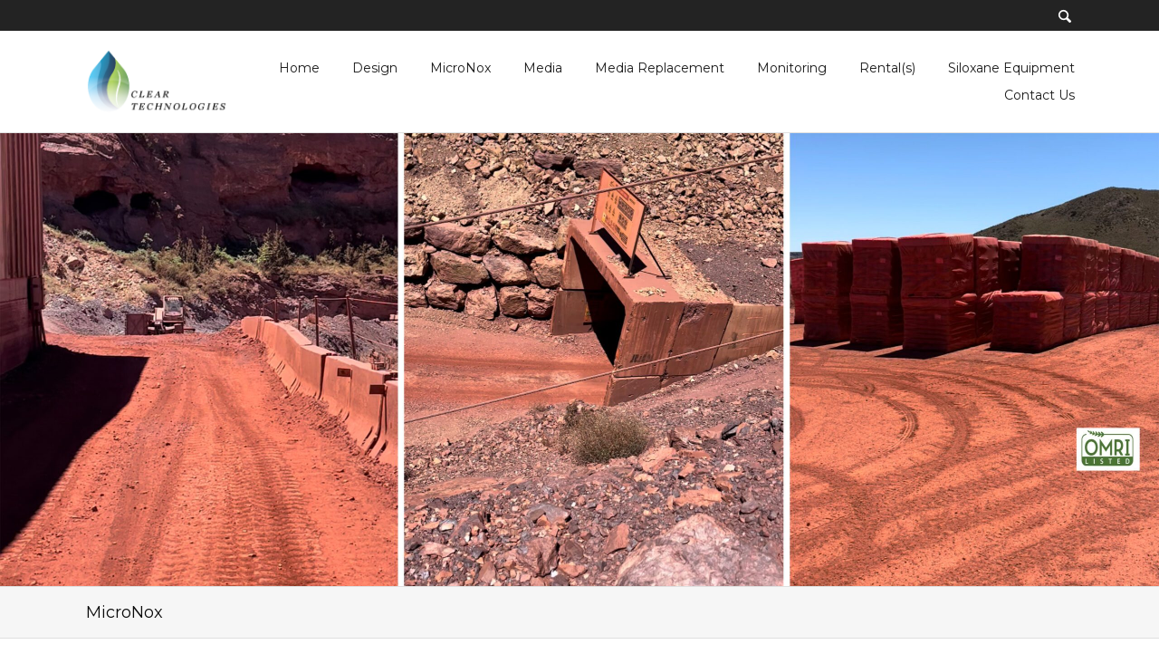

--- FILE ---
content_type: text/html; charset=UTF-8
request_url: https://cleartechnologies.co/micronox/
body_size: 8616
content:

<!DOCTYPE html>
<!--[if IE 9]><html class="no-js ie ie9" lang="en"><![endif]-->
<!--[if (gt IE 9)|!(IE)]><!--><html class="no-js no-ie" lang="en"><!--<![endif]-->
	<head>
		<meta charset="UTF-8" />
		<meta name="viewport" content="width=device-width, initial-scale=1, minimum-scale=1" />
		<title>MicroNox &#8211; Clear Technologies</title>
<meta name='robots' content='max-image-preview:large' />
	<style>img:is([sizes="auto" i], [sizes^="auto," i]) { contain-intrinsic-size: 3000px 1500px }</style>
	<meta property="og:site_name" content="Clear Technologies" /><meta property="og:title" content="MicroNox &#8211; Clear Technologies" /><meta property="og:locale" content="en" /><meta property="og:url" content="https://cleartechnologies.co/micronox/" /><meta property="og:description" content="Clear Technologies, LLC an authorized distributor and leading provider of Hydrogen Sulfide&nbsp;(H₂S) media for the biogas industry. We are pleased to introduce a high-performance&nbsp;H₂S&nbsp;reduction powder called&nbsp;MicroNox. This&nbsp;H [...]" /><meta property="og:image" content="https://cleartechnologies.co/wp-content/uploads/2023/08/Screenshot-2023-08-21-at-2.47.52-PM-1024x285.png" /><link rel='dns-prefetch' href='//ajax.googleapis.com' />
<link rel="alternate" type="application/rss+xml" title="Clear Technologies &raquo; Feed" href="https://cleartechnologies.co/feed/" />
<link rel="alternate" type="application/rss+xml" title="Clear Technologies &raquo; Comments Feed" href="https://cleartechnologies.co/comments/feed/" />
<script type="text/javascript">
/* <![CDATA[ */
window._wpemojiSettings = {"baseUrl":"https:\/\/s.w.org\/images\/core\/emoji\/16.0.1\/72x72\/","ext":".png","svgUrl":"https:\/\/s.w.org\/images\/core\/emoji\/16.0.1\/svg\/","svgExt":".svg","source":{"concatemoji":"https:\/\/cleartechnologies.co\/wp-includes\/js\/wp-emoji-release.min.js?ver=6.8.3"}};
/*! This file is auto-generated */
!function(s,n){var o,i,e;function c(e){try{var t={supportTests:e,timestamp:(new Date).valueOf()};sessionStorage.setItem(o,JSON.stringify(t))}catch(e){}}function p(e,t,n){e.clearRect(0,0,e.canvas.width,e.canvas.height),e.fillText(t,0,0);var t=new Uint32Array(e.getImageData(0,0,e.canvas.width,e.canvas.height).data),a=(e.clearRect(0,0,e.canvas.width,e.canvas.height),e.fillText(n,0,0),new Uint32Array(e.getImageData(0,0,e.canvas.width,e.canvas.height).data));return t.every(function(e,t){return e===a[t]})}function u(e,t){e.clearRect(0,0,e.canvas.width,e.canvas.height),e.fillText(t,0,0);for(var n=e.getImageData(16,16,1,1),a=0;a<n.data.length;a++)if(0!==n.data[a])return!1;return!0}function f(e,t,n,a){switch(t){case"flag":return n(e,"\ud83c\udff3\ufe0f\u200d\u26a7\ufe0f","\ud83c\udff3\ufe0f\u200b\u26a7\ufe0f")?!1:!n(e,"\ud83c\udde8\ud83c\uddf6","\ud83c\udde8\u200b\ud83c\uddf6")&&!n(e,"\ud83c\udff4\udb40\udc67\udb40\udc62\udb40\udc65\udb40\udc6e\udb40\udc67\udb40\udc7f","\ud83c\udff4\u200b\udb40\udc67\u200b\udb40\udc62\u200b\udb40\udc65\u200b\udb40\udc6e\u200b\udb40\udc67\u200b\udb40\udc7f");case"emoji":return!a(e,"\ud83e\udedf")}return!1}function g(e,t,n,a){var r="undefined"!=typeof WorkerGlobalScope&&self instanceof WorkerGlobalScope?new OffscreenCanvas(300,150):s.createElement("canvas"),o=r.getContext("2d",{willReadFrequently:!0}),i=(o.textBaseline="top",o.font="600 32px Arial",{});return e.forEach(function(e){i[e]=t(o,e,n,a)}),i}function t(e){var t=s.createElement("script");t.src=e,t.defer=!0,s.head.appendChild(t)}"undefined"!=typeof Promise&&(o="wpEmojiSettingsSupports",i=["flag","emoji"],n.supports={everything:!0,everythingExceptFlag:!0},e=new Promise(function(e){s.addEventListener("DOMContentLoaded",e,{once:!0})}),new Promise(function(t){var n=function(){try{var e=JSON.parse(sessionStorage.getItem(o));if("object"==typeof e&&"number"==typeof e.timestamp&&(new Date).valueOf()<e.timestamp+604800&&"object"==typeof e.supportTests)return e.supportTests}catch(e){}return null}();if(!n){if("undefined"!=typeof Worker&&"undefined"!=typeof OffscreenCanvas&&"undefined"!=typeof URL&&URL.createObjectURL&&"undefined"!=typeof Blob)try{var e="postMessage("+g.toString()+"("+[JSON.stringify(i),f.toString(),p.toString(),u.toString()].join(",")+"));",a=new Blob([e],{type:"text/javascript"}),r=new Worker(URL.createObjectURL(a),{name:"wpTestEmojiSupports"});return void(r.onmessage=function(e){c(n=e.data),r.terminate(),t(n)})}catch(e){}c(n=g(i,f,p,u))}t(n)}).then(function(e){for(var t in e)n.supports[t]=e[t],n.supports.everything=n.supports.everything&&n.supports[t],"flag"!==t&&(n.supports.everythingExceptFlag=n.supports.everythingExceptFlag&&n.supports[t]);n.supports.everythingExceptFlag=n.supports.everythingExceptFlag&&!n.supports.flag,n.DOMReady=!1,n.readyCallback=function(){n.DOMReady=!0}}).then(function(){return e}).then(function(){var e;n.supports.everything||(n.readyCallback(),(e=n.source||{}).concatemoji?t(e.concatemoji):e.wpemoji&&e.twemoji&&(t(e.twemoji),t(e.wpemoji)))}))}((window,document),window._wpemojiSettings);
/* ]]> */
</script>
<style id='wp-emoji-styles-inline-css' type='text/css'>

	img.wp-smiley, img.emoji {
		display: inline !important;
		border: none !important;
		box-shadow: none !important;
		height: 1em !important;
		width: 1em !important;
		margin: 0 0.07em !important;
		vertical-align: -0.1em !important;
		background: none !important;
		padding: 0 !important;
	}
</style>
<link rel='stylesheet' id='wp-block-library-css' href='https://cleartechnologies.co/wp-includes/css/dist/block-library/style.min.css?ver=6.8.3' type='text/css' media='all' />
<style id='classic-theme-styles-inline-css' type='text/css'>
/*! This file is auto-generated */
.wp-block-button__link{color:#fff;background-color:#32373c;border-radius:9999px;box-shadow:none;text-decoration:none;padding:calc(.667em + 2px) calc(1.333em + 2px);font-size:1.125em}.wp-block-file__button{background:#32373c;color:#fff;text-decoration:none}
</style>
<style id='global-styles-inline-css' type='text/css'>
:root{--wp--preset--aspect-ratio--square: 1;--wp--preset--aspect-ratio--4-3: 4/3;--wp--preset--aspect-ratio--3-4: 3/4;--wp--preset--aspect-ratio--3-2: 3/2;--wp--preset--aspect-ratio--2-3: 2/3;--wp--preset--aspect-ratio--16-9: 16/9;--wp--preset--aspect-ratio--9-16: 9/16;--wp--preset--color--black: #000000;--wp--preset--color--cyan-bluish-gray: #abb8c3;--wp--preset--color--white: #ffffff;--wp--preset--color--pale-pink: #f78da7;--wp--preset--color--vivid-red: #cf2e2e;--wp--preset--color--luminous-vivid-orange: #ff6900;--wp--preset--color--luminous-vivid-amber: #fcb900;--wp--preset--color--light-green-cyan: #7bdcb5;--wp--preset--color--vivid-green-cyan: #00d084;--wp--preset--color--pale-cyan-blue: #8ed1fc;--wp--preset--color--vivid-cyan-blue: #0693e3;--wp--preset--color--vivid-purple: #9b51e0;--wp--preset--gradient--vivid-cyan-blue-to-vivid-purple: linear-gradient(135deg,rgba(6,147,227,1) 0%,rgb(155,81,224) 100%);--wp--preset--gradient--light-green-cyan-to-vivid-green-cyan: linear-gradient(135deg,rgb(122,220,180) 0%,rgb(0,208,130) 100%);--wp--preset--gradient--luminous-vivid-amber-to-luminous-vivid-orange: linear-gradient(135deg,rgba(252,185,0,1) 0%,rgba(255,105,0,1) 100%);--wp--preset--gradient--luminous-vivid-orange-to-vivid-red: linear-gradient(135deg,rgba(255,105,0,1) 0%,rgb(207,46,46) 100%);--wp--preset--gradient--very-light-gray-to-cyan-bluish-gray: linear-gradient(135deg,rgb(238,238,238) 0%,rgb(169,184,195) 100%);--wp--preset--gradient--cool-to-warm-spectrum: linear-gradient(135deg,rgb(74,234,220) 0%,rgb(151,120,209) 20%,rgb(207,42,186) 40%,rgb(238,44,130) 60%,rgb(251,105,98) 80%,rgb(254,248,76) 100%);--wp--preset--gradient--blush-light-purple: linear-gradient(135deg,rgb(255,206,236) 0%,rgb(152,150,240) 100%);--wp--preset--gradient--blush-bordeaux: linear-gradient(135deg,rgb(254,205,165) 0%,rgb(254,45,45) 50%,rgb(107,0,62) 100%);--wp--preset--gradient--luminous-dusk: linear-gradient(135deg,rgb(255,203,112) 0%,rgb(199,81,192) 50%,rgb(65,88,208) 100%);--wp--preset--gradient--pale-ocean: linear-gradient(135deg,rgb(255,245,203) 0%,rgb(182,227,212) 50%,rgb(51,167,181) 100%);--wp--preset--gradient--electric-grass: linear-gradient(135deg,rgb(202,248,128) 0%,rgb(113,206,126) 100%);--wp--preset--gradient--midnight: linear-gradient(135deg,rgb(2,3,129) 0%,rgb(40,116,252) 100%);--wp--preset--font-size--small: 13px;--wp--preset--font-size--medium: 20px;--wp--preset--font-size--large: 36px;--wp--preset--font-size--x-large: 42px;--wp--preset--spacing--20: 0.44rem;--wp--preset--spacing--30: 0.67rem;--wp--preset--spacing--40: 1rem;--wp--preset--spacing--50: 1.5rem;--wp--preset--spacing--60: 2.25rem;--wp--preset--spacing--70: 3.38rem;--wp--preset--spacing--80: 5.06rem;--wp--preset--shadow--natural: 6px 6px 9px rgba(0, 0, 0, 0.2);--wp--preset--shadow--deep: 12px 12px 50px rgba(0, 0, 0, 0.4);--wp--preset--shadow--sharp: 6px 6px 0px rgba(0, 0, 0, 0.2);--wp--preset--shadow--outlined: 6px 6px 0px -3px rgba(255, 255, 255, 1), 6px 6px rgba(0, 0, 0, 1);--wp--preset--shadow--crisp: 6px 6px 0px rgba(0, 0, 0, 1);}:where(.is-layout-flex){gap: 0.5em;}:where(.is-layout-grid){gap: 0.5em;}body .is-layout-flex{display: flex;}.is-layout-flex{flex-wrap: wrap;align-items: center;}.is-layout-flex > :is(*, div){margin: 0;}body .is-layout-grid{display: grid;}.is-layout-grid > :is(*, div){margin: 0;}:where(.wp-block-columns.is-layout-flex){gap: 2em;}:where(.wp-block-columns.is-layout-grid){gap: 2em;}:where(.wp-block-post-template.is-layout-flex){gap: 1.25em;}:where(.wp-block-post-template.is-layout-grid){gap: 1.25em;}.has-black-color{color: var(--wp--preset--color--black) !important;}.has-cyan-bluish-gray-color{color: var(--wp--preset--color--cyan-bluish-gray) !important;}.has-white-color{color: var(--wp--preset--color--white) !important;}.has-pale-pink-color{color: var(--wp--preset--color--pale-pink) !important;}.has-vivid-red-color{color: var(--wp--preset--color--vivid-red) !important;}.has-luminous-vivid-orange-color{color: var(--wp--preset--color--luminous-vivid-orange) !important;}.has-luminous-vivid-amber-color{color: var(--wp--preset--color--luminous-vivid-amber) !important;}.has-light-green-cyan-color{color: var(--wp--preset--color--light-green-cyan) !important;}.has-vivid-green-cyan-color{color: var(--wp--preset--color--vivid-green-cyan) !important;}.has-pale-cyan-blue-color{color: var(--wp--preset--color--pale-cyan-blue) !important;}.has-vivid-cyan-blue-color{color: var(--wp--preset--color--vivid-cyan-blue) !important;}.has-vivid-purple-color{color: var(--wp--preset--color--vivid-purple) !important;}.has-black-background-color{background-color: var(--wp--preset--color--black) !important;}.has-cyan-bluish-gray-background-color{background-color: var(--wp--preset--color--cyan-bluish-gray) !important;}.has-white-background-color{background-color: var(--wp--preset--color--white) !important;}.has-pale-pink-background-color{background-color: var(--wp--preset--color--pale-pink) !important;}.has-vivid-red-background-color{background-color: var(--wp--preset--color--vivid-red) !important;}.has-luminous-vivid-orange-background-color{background-color: var(--wp--preset--color--luminous-vivid-orange) !important;}.has-luminous-vivid-amber-background-color{background-color: var(--wp--preset--color--luminous-vivid-amber) !important;}.has-light-green-cyan-background-color{background-color: var(--wp--preset--color--light-green-cyan) !important;}.has-vivid-green-cyan-background-color{background-color: var(--wp--preset--color--vivid-green-cyan) !important;}.has-pale-cyan-blue-background-color{background-color: var(--wp--preset--color--pale-cyan-blue) !important;}.has-vivid-cyan-blue-background-color{background-color: var(--wp--preset--color--vivid-cyan-blue) !important;}.has-vivid-purple-background-color{background-color: var(--wp--preset--color--vivid-purple) !important;}.has-black-border-color{border-color: var(--wp--preset--color--black) !important;}.has-cyan-bluish-gray-border-color{border-color: var(--wp--preset--color--cyan-bluish-gray) !important;}.has-white-border-color{border-color: var(--wp--preset--color--white) !important;}.has-pale-pink-border-color{border-color: var(--wp--preset--color--pale-pink) !important;}.has-vivid-red-border-color{border-color: var(--wp--preset--color--vivid-red) !important;}.has-luminous-vivid-orange-border-color{border-color: var(--wp--preset--color--luminous-vivid-orange) !important;}.has-luminous-vivid-amber-border-color{border-color: var(--wp--preset--color--luminous-vivid-amber) !important;}.has-light-green-cyan-border-color{border-color: var(--wp--preset--color--light-green-cyan) !important;}.has-vivid-green-cyan-border-color{border-color: var(--wp--preset--color--vivid-green-cyan) !important;}.has-pale-cyan-blue-border-color{border-color: var(--wp--preset--color--pale-cyan-blue) !important;}.has-vivid-cyan-blue-border-color{border-color: var(--wp--preset--color--vivid-cyan-blue) !important;}.has-vivid-purple-border-color{border-color: var(--wp--preset--color--vivid-purple) !important;}.has-vivid-cyan-blue-to-vivid-purple-gradient-background{background: var(--wp--preset--gradient--vivid-cyan-blue-to-vivid-purple) !important;}.has-light-green-cyan-to-vivid-green-cyan-gradient-background{background: var(--wp--preset--gradient--light-green-cyan-to-vivid-green-cyan) !important;}.has-luminous-vivid-amber-to-luminous-vivid-orange-gradient-background{background: var(--wp--preset--gradient--luminous-vivid-amber-to-luminous-vivid-orange) !important;}.has-luminous-vivid-orange-to-vivid-red-gradient-background{background: var(--wp--preset--gradient--luminous-vivid-orange-to-vivid-red) !important;}.has-very-light-gray-to-cyan-bluish-gray-gradient-background{background: var(--wp--preset--gradient--very-light-gray-to-cyan-bluish-gray) !important;}.has-cool-to-warm-spectrum-gradient-background{background: var(--wp--preset--gradient--cool-to-warm-spectrum) !important;}.has-blush-light-purple-gradient-background{background: var(--wp--preset--gradient--blush-light-purple) !important;}.has-blush-bordeaux-gradient-background{background: var(--wp--preset--gradient--blush-bordeaux) !important;}.has-luminous-dusk-gradient-background{background: var(--wp--preset--gradient--luminous-dusk) !important;}.has-pale-ocean-gradient-background{background: var(--wp--preset--gradient--pale-ocean) !important;}.has-electric-grass-gradient-background{background: var(--wp--preset--gradient--electric-grass) !important;}.has-midnight-gradient-background{background: var(--wp--preset--gradient--midnight) !important;}.has-small-font-size{font-size: var(--wp--preset--font-size--small) !important;}.has-medium-font-size{font-size: var(--wp--preset--font-size--medium) !important;}.has-large-font-size{font-size: var(--wp--preset--font-size--large) !important;}.has-x-large-font-size{font-size: var(--wp--preset--font-size--x-large) !important;}
:where(.wp-block-post-template.is-layout-flex){gap: 1.25em;}:where(.wp-block-post-template.is-layout-grid){gap: 1.25em;}
:where(.wp-block-columns.is-layout-flex){gap: 2em;}:where(.wp-block-columns.is-layout-grid){gap: 2em;}
:root :where(.wp-block-pullquote){font-size: 1.5em;line-height: 1.6;}
</style>
<link rel='stylesheet' id='everything-style-css' href='https://cleartechnologies.co/wp-content/themes/everything/data/css/style.min.css?ver=4.12.1' type='text/css' media='all' />
<link rel='stylesheet' id='everything-scheme-css' href='https://cleartechnologies.co/wp-content/themes/everything/data/css/bright.min.css?ver=4.12.1' type='text/css' media='all' />
<link rel='stylesheet' id='everything-mobile-css' href='https://cleartechnologies.co/wp-content/themes/everything/data/css/mobile.min.css?ver=4.12.1' type='text/css' media='only screen and (max-width: 767px)' />
<link rel='stylesheet' id='everything-stylesheet-css' href='https://cleartechnologies.co/wp-content/themes/everything/style.css?ver=6.8.3' type='text/css' media='all' />
<link rel='stylesheet' id='msl-main-css' href='https://cleartechnologies.co/wp-content/plugins/master-slider/public/assets/css/masterslider.main.css?ver=3.11.0' type='text/css' media='all' />
<link rel='stylesheet' id='msl-custom-css' href='https://cleartechnologies.co/wp-content/uploads/master-slider/custom.css?ver=10' type='text/css' media='all' />
<script type="text/javascript" src="//ajax.googleapis.com/ajax/libs/webfont/1.4.7/webfont.js?ver=1.4.7" id="everything-webfont-js"></script>
<script type="text/javascript" src="https://cleartechnologies.co/wp-includes/js/jquery/jquery.min.js?ver=3.7.1" id="jquery-core-js"></script>
<script type="text/javascript" src="https://cleartechnologies.co/wp-includes/js/jquery/jquery-migrate.min.js?ver=3.4.1" id="jquery-migrate-js"></script>
<link rel="https://api.w.org/" href="https://cleartechnologies.co/wp-json/" /><link rel="alternate" title="JSON" type="application/json" href="https://cleartechnologies.co/wp-json/wp/v2/pages/297" /><link rel="EditURI" type="application/rsd+xml" title="RSD" href="https://cleartechnologies.co/xmlrpc.php?rsd" />
<meta name="generator" content="WordPress 6.8.3" />
<link rel="canonical" href="https://cleartechnologies.co/micronox/" />
<link rel='shortlink' href='https://cleartechnologies.co/?p=297' />
<link rel="alternate" title="oEmbed (JSON)" type="application/json+oembed" href="https://cleartechnologies.co/wp-json/oembed/1.0/embed?url=https%3A%2F%2Fcleartechnologies.co%2Fmicronox%2F" />
<link rel="alternate" title="oEmbed (XML)" type="text/xml+oembed" href="https://cleartechnologies.co/wp-json/oembed/1.0/embed?url=https%3A%2F%2Fcleartechnologies.co%2Fmicronox%2F&#038;format=xml" />
<script>var ms_grabbing_curosr = 'https://cleartechnologies.co/wp-content/plugins/master-slider/public/assets/css/common/grabbing.cur', ms_grab_curosr = 'https://cleartechnologies.co/wp-content/plugins/master-slider/public/assets/css/common/grab.cur';</script>
<meta name="generator" content="MasterSlider 3.11.0 - Responsive Touch Image Slider | avt.li/msf" />
<style>
a,
a.alt:hover,
.alt a:hover,
h1 a:hover, h2 a:hover, h3 a:hover, h4 a:hover, h5 a:hover, h6 a:hover,
.color,
.toggles > div > h3:hover > i,
.nav-menu a:hover,
.nav-menu .current > a, .nav-menu .current > a:hover,
.mobile-nav-menu a:hover,
.mobile-nav-menu .current > a, .mobile-nav-menu .current > a:hover,
.aside-nav-menu a:hover,
.aside-nav-menu .current:not(.current-menu-parent):not(.current-menu-ancestor) > a, .aside-nav-menu .current:not(.current-menu-parent):not(.current-menu-ancestor) > a:hover {
color: #0a70a6;
}
mark,
.background-color,
.sy-pager li.sy-active a {
background-color: #0a70a6;
}
.zoom-hover > .zoom-hover-overlay {
background-color: rgba(10, 112, 166, 0.75);
}
blockquote.bar,
.sticky:before {
border-color: #0a70a6;
}
.mejs-container .mejs-controls .mejs-time-rail .mejs-time-current {
background-color: #0a70a6;
}
</style>
<script>
if (typeof WebFont != 'undefined') {
WebFont.load({
google: {families: ["Open+Sans:400,400italic,700,700italic:greek-ext,cyrillic-ext,latin-ext,cyrillic,greek,latin,vietnamese","Montserrat:400,400italic,700,700italic:cyrillic-ext,latin-ext,cyrillic,latin,vietnamese"]},
active: function() {
if (document.createEvent) {
var e = document.createEvent('HTMLEvents');
e.initEvent('webfontactive', true, false);
document.dispatchEvent(e);
} else {
document.documentElement['webfontactive']++;
}
}
});
}
everythingConfig = {"fancyboxOptions":[],"zoomHoverIcons":{"default":"icon-plus-circled","image":"icon-search","mail":"icon-mail","title":"icon-arrow-line-right"},"captions":{"bricksAllButton":"all"}};
(function($) {
$(document).ready(function($) {
$('.widget_pages, .widget_archive, .widget_categories, .widget_recent_entries, .widget_recent_comments, .widget_display_forums, .widget_display_replies, .widget_display_topics, .widget_display_views').each(function() {
$('ul', this).addClass('fancy alt');
$('li', this).prepend($('<i />', {'class': 'icon-right-open'}));
if ($(this).closest('#content').length > 0) {
$('li > .icon-right-open', this).addClass('color');
}
});
$('.widget_meta, .widget_nav_menu').each(function() {
if ($(this).is('#content .widget')) {
$('> div:has(> ul)', this).replaceWith(function() { return $(this).contents(); });
$('ul:first', this).wrap('<nav class="aside-nav-menu"></nav>');
} else {
$('ul', this).addClass('fancy alt');
$('li', this).prepend($('<i />', {'class': 'icon-right-open'}));
}
});
});
})(jQuery);
</script>
<style type="text/css">.recentcomments a{display:inline !important;padding:0 !important;margin:0 !important;}</style><link rel="icon" href="https://cleartechnologies.co/wp-content/uploads/2019/09/cropped-clear_tech_leaf-32x32.png" sizes="32x32" />
<link rel="icon" href="https://cleartechnologies.co/wp-content/uploads/2019/09/cropped-clear_tech_leaf-192x192.png" sizes="192x192" />
<link rel="apple-touch-icon" href="https://cleartechnologies.co/wp-content/uploads/2019/09/cropped-clear_tech_leaf-180x180.png" />
<meta name="msapplication-TileImage" content="https://cleartechnologies.co/wp-content/uploads/2019/09/cropped-clear_tech_leaf-270x270.png" />
	</head>

			<body class="everything-4-12-1 wp-singular page-template-default page page-id-297 wp-theme-everything _masterslider _ms_version_3.11.0 layout-open scheme-bright">
	
		
		<div id="wrapper">

			<div id="top-bar" class="outer-container edge-bar">

									
						<div class="container desktop-only">

							<section class="section">
								<div class="alignleft fixed"></div><div class="alignright fixed"><div class="search-box"><form method="get" action="https://cleartechnologies.co/" class="search" role="search"><input type="search" name="s" value="" /><button type="submit"><i class="icon-search"></i></button></form></div></div>
							</section>

						</div><!-- // .container -->

														
						<div class="container mobile-only">

							<section class="section">
								<div class="alignleft fixed"></div><div class="alignright fixed"><div class="search-box"><form method="get" action="https://cleartechnologies.co/" class="search" role="search"><input type="search" name="s" value="" /><button type="submit"><i class="icon-search"></i></button></form></div></div>
							</section>

						</div><!-- // .container -->

									
			</div><!-- // .outer-container -->

			<header id="header" class="outer-container detached-background detached-border">

				<div class="container">

					<div class="section">

						<span class="helper">
															<a id="mobile-section-toggle" title="Menu"><i class="icon-menu"></i></a>
													</span>

						
							<div id="logo">
																<a href="https://cleartechnologies.co/" title="Clear Technologies" rel="home"><img width="167" height="77" src="https://cleartechnologies.co/wp-content/uploads/2019/11/small_correct_CT_logo-1.png" class="attachment-full size-full" alt="Clear Technologies" decoding="async" srcset="https://cleartechnologies.co/wp-content/uploads/2019/11/small_correct_CT_logo-1.png 167w, https://cleartechnologies.co/wp-content/uploads/2019/11/small_correct_CT_logo-1-130x60.png 130w, https://cleartechnologies.co/wp-content/uploads/2019/11/small_correct_CT_logo-1-56x26.png 56w, https://cleartechnologies.co/wp-content/uploads/2019/11/small_correct_CT_logo-1-112x52.png 112w" sizes="(max-width: 167px) 100vw, 167px" /></a>
							</div><!-- // #logo -->

															<nav class="nav-menu main">
									<ul id="menu-main" class=""><li id="menu-item-39" class="menu-item menu-item-type-post_type menu-item-object-page menu-item-home menu-item-39"><a href="https://cleartechnologies.co/">Home</a></li>
<li id="menu-item-38" class="menu-item menu-item-type-post_type menu-item-object-page menu-item-38"><a href="https://cleartechnologies.co/sytem-design/">Design</a></li>
<li id="menu-item-364" class="menu-item menu-item-type-custom menu-item-object-custom menu-item-364"><a href="https://micronox.cleartechnologies.co">MicroNox</a></li>
<li id="menu-item-37" class="menu-item menu-item-type-post_type menu-item-object-page menu-item-37"><a href="https://cleartechnologies.co/media/">Media</a></li>
<li id="menu-item-43" class="menu-item menu-item-type-post_type menu-item-object-page menu-item-43"><a href="https://cleartechnologies.co/media-replacement/">Media Replacement</a></li>
<li id="menu-item-36" class="menu-item menu-item-type-post_type menu-item-object-page menu-item-36"><a href="https://cleartechnologies.co/monitoring/">Monitoring</a></li>
<li id="menu-item-35" class="menu-item menu-item-type-post_type menu-item-object-page menu-item-35"><a href="https://cleartechnologies.co/rental-equipment/">Rental(s)</a></li>
<li id="menu-item-34" class="menu-item menu-item-type-post_type menu-item-object-page menu-item-34"><a href="https://cleartechnologies.co/technical-support/">Siloxane Equipment</a></li>
<li id="menu-item-33" class="menu-item menu-item-type-post_type menu-item-object-page menu-item-33"><a href="https://cleartechnologies.co/contact-us/">Contact Us</a></li>
</ul>								</nav>
							
						
						<span class="helper">
													</span>

					</div>

					<div id="mobile-section">

													<nav class="mobile-nav-menu main">
								<ul id="menu-main-1" class=""><li class="menu-item menu-item-type-post_type menu-item-object-page menu-item-home menu-item-39"><a href="https://cleartechnologies.co/">Home</a></li>
<li class="menu-item menu-item-type-post_type menu-item-object-page menu-item-38"><a href="https://cleartechnologies.co/sytem-design/">Design</a></li>
<li class="menu-item menu-item-type-custom menu-item-object-custom menu-item-364"><a href="https://micronox.cleartechnologies.co">MicroNox</a></li>
<li class="menu-item menu-item-type-post_type menu-item-object-page menu-item-37"><a href="https://cleartechnologies.co/media/">Media</a></li>
<li class="menu-item menu-item-type-post_type menu-item-object-page menu-item-43"><a href="https://cleartechnologies.co/media-replacement/">Media Replacement</a></li>
<li class="menu-item menu-item-type-post_type menu-item-object-page menu-item-36"><a href="https://cleartechnologies.co/monitoring/">Monitoring</a></li>
<li class="menu-item menu-item-type-post_type menu-item-object-page menu-item-35"><a href="https://cleartechnologies.co/rental-equipment/">Rental(s)</a></li>
<li class="menu-item menu-item-type-post_type menu-item-object-page menu-item-34"><a href="https://cleartechnologies.co/technical-support/">Siloxane Equipment</a></li>
<li class="menu-item menu-item-type-post_type menu-item-object-page menu-item-33"><a href="https://cleartechnologies.co/contact-us/">Contact Us</a></li>
</ul>							</nav>
													
					</div>

				</div><!-- // .container -->

			</header><!-- // #header -->

			
<div id="banner" class="outer-container banner-type-slider">

	
		
		<!-- MasterSlider -->
		<div id="P_MS696f0cf69de19" class="master-slider-parent msl ms-parent-id-15" style="">

			
			<!-- MasterSlider Main -->
			<div id="MS696f0cf69de19" class="master-slider ms-skin-default" >
				 				 
				<div  class="ms-slide" data-delay="3" data-fill-mode="fill"  >
					<img src="https://cleartechnologies.co/wp-content/plugins/master-slider/public/assets/css/blank.gif" alt="" title="" data-src="https://cleartechnologies.co/wp-content/uploads/2023/05/media_replacement-1-3with-cert-high-scaled.jpg" />


	<div class="ms-thumb" ><div class="ms-tab-context"><div class="&quot;ms-tab-context&quot;"></div></div>
</div>
				</div>

			</div>
			<!-- END MasterSlider Main -->

			 
		</div>
		<!-- END MasterSlider -->

		<script>
		(function ( $ ) {
			"use strict";

			$(function () {
				var masterslider_de19 = new MasterSlider();

				// slider controls

				// slider setup
				masterslider_de19.setup("MS696f0cf69de19", {
						width           : 1140,
						height          : 500,
						minHeight       : 0,
						space           : 0,
						start           : 1,
						grabCursor      : true,
						swipe           : true,
						mouse           : true,
						layout          : "fullwidth",
						wheel           : false,
						autoplay        : true,
						instantStartLayers:false,
						loop            : true,
						shuffle         : false,
						preload         : 2,
						heightLimit     : true,
						autoHeight      : false,
						smoothHeight    : true,
						endPause        : false,
						overPause       : true,
						fillMode        : "fill",
						centerControls  : true,
						startOnAppear   : false,
						layersMode      : "center",
						hideLayers      : false,
						fullscreenMargin: 0,
						speed           : 20,
						dir             : "h",
						parallaxMode    : 'swipe',
						view            : "basic"
				});

				
				window.masterslider_instances = window.masterslider_instances || [];
				window.masterslider_instances.push( masterslider_de19 );
			 });

		})(jQuery);
		</script>


	
</div><!-- // .outer-container -->
			
			

<div id="headline" class="outer-container">

	<div class="container">

		<section class="section">
						<h1>MicroNox</h1>
		</section>

	</div>

</div><!-- // .outer-container -->
			<div id="content" class="outer-container detached-background">

				<div class="container">

					<div class="main" style="padding: 0 0px 0 0px; margin: 0 -0px 0 -0px;">

	<section class="section">
		<article id="post-297" class="post hentry post-297 page type-page status-publish">
			
						
<p><strong>Clear Technologies, LLC</strong> an authorized distributor and leading provider of Hydrogen Sulfide&nbsp;(H₂S) media for the biogas industry. We are pleased to introduce a high-performance&nbsp;H₂S&nbsp;reduction powder called&nbsp;<strong>MicroNox</strong>. This&nbsp;H₂S&nbsp;reduction powder is effectively being utilized at many Anaerobic Digesters in the U.S. and is widely used in Europe.&nbsp;<strong>MicroNox&nbsp;</strong>is a mixture of iron oxides-hydroxides and other functional oxides. The product is a naturally mined iron oxide that has been developed to be added directly in complete mix style of digester(s).&nbsp;&nbsp;<strong>MicroNox</strong>&nbsp;will internally reduce the&nbsp;H₂S&nbsp;to sulfur, allowing the sulfur to exit the digester in the digestate.&nbsp; The powder is very efficient at reducing the effluent&nbsp;H₂S&nbsp;in the biogas by ~75%, resulting in competitive&nbsp;H₂S&nbsp;removal costs. This product has been the object of extensive preliminary studies with successful application in biogas plants.&nbsp;We have been selling <strong>MicroNox</strong> for many years now and clients who have used the product have not used anything else.</p>



<p><strong>MicroNox</strong>&nbsp;doesn’t require any special storage or specific training to be used properly as the powder is a natural substance which is classified as non-hazardous. It is packaged in 44 lb. fermentable paper bags which can be added directly to the process without opening the bags and is also available in 2,200 lb super sacks.</p>



<p>To help you size the correct amount of dosage for your application we have a questionnaire for you to fill out. This questionnaire will allow us to estimate the amount of product needed to be added on a daily basis for you to determine the feasibility. &nbsp;</p>



<p><a href="https://cleartechnologies.co/wp-content/uploads/2023/05/MicroNox.pdf" data-type="URL" data-id="https://cleartechnologies.co/wp-content/uploads/2023/05/MicroNox.pdf">Click here for data sheet</a></p>



<p><a href="https://cleartechnologies.co/wp-content/uploads/2023/05/ON16-OMRI-Cert.pdf">Click here for OMRI Listed Certificate</a></p>



<p><strong>MicroNox</strong>&nbsp;is easy to use and environmentally friendly, the benefits &amp; advantages include…</p>



<figure class="wp-block-image size-large"><figure id="attachment_361" class="alignnone"><div class=""><img fetchpriority="high" decoding="async" width="1024" height="285" src="https://cleartechnologies.co/wp-content/uploads/2023/08/Screenshot-2023-08-21-at-2.47.52-PM-1024x285.png" alt="" class="wp-image-361" srcset="https://cleartechnologies.co/wp-content/uploads/2023/08/Screenshot-2023-08-21-at-2.47.52-PM-1024x285.png 1024w, https://cleartechnologies.co/wp-content/uploads/2023/08/Screenshot-2023-08-21-at-2.47.52-PM-300x84.png 300w, https://cleartechnologies.co/wp-content/uploads/2023/08/Screenshot-2023-08-21-at-2.47.52-PM-768x214.png 768w, https://cleartechnologies.co/wp-content/uploads/2023/08/Screenshot-2023-08-21-at-2.47.52-PM-1536x428.png 1536w, https://cleartechnologies.co/wp-content/uploads/2023/08/Screenshot-2023-08-21-at-2.47.52-PM-215x60.png 215w, https://cleartechnologies.co/wp-content/uploads/2023/08/Screenshot-2023-08-21-at-2.47.52-PM-56x16.png 56w, https://cleartechnologies.co/wp-content/uploads/2023/08/Screenshot-2023-08-21-at-2.47.52-PM-1090x304.png 1090w, https://cleartechnologies.co/wp-content/uploads/2023/08/Screenshot-2023-08-21-at-2.47.52-PM-535x149.png 535w, https://cleartechnologies.co/wp-content/uploads/2023/08/Screenshot-2023-08-21-at-2.47.52-PM-350x98.png 350w, https://cleartechnologies.co/wp-content/uploads/2023/08/Screenshot-2023-08-21-at-2.47.52-PM-258x72.png 258w, https://cleartechnologies.co/wp-content/uploads/2023/08/Screenshot-2023-08-21-at-2.47.52-PM-1140x318.png 1140w, https://cleartechnologies.co/wp-content/uploads/2023/08/Screenshot-2023-08-21-at-2.47.52-PM-112x31.png 112w, https://cleartechnologies.co/wp-content/uploads/2023/08/Screenshot-2023-08-21-at-2.47.52-PM.png 1830w" sizes="(max-width: 1024px) 100vw, 1024px" /></div></figure></figure>



<figure class="wp-block-image size-full"><figure id="attachment_357" class="alignnone"><div class=""><img decoding="async" width="1900" height="682" src="https://cleartechnologies.co/wp-content/uploads/2023/08/Screenshot-2023-08-17-at-11.31.48-AM.png" alt="" class="wp-image-357" srcset="https://cleartechnologies.co/wp-content/uploads/2023/08/Screenshot-2023-08-17-at-11.31.48-AM.png 1900w, https://cleartechnologies.co/wp-content/uploads/2023/08/Screenshot-2023-08-17-at-11.31.48-AM-300x108.png 300w, https://cleartechnologies.co/wp-content/uploads/2023/08/Screenshot-2023-08-17-at-11.31.48-AM-1024x368.png 1024w, https://cleartechnologies.co/wp-content/uploads/2023/08/Screenshot-2023-08-17-at-11.31.48-AM-768x276.png 768w, https://cleartechnologies.co/wp-content/uploads/2023/08/Screenshot-2023-08-17-at-11.31.48-AM-1536x551.png 1536w, https://cleartechnologies.co/wp-content/uploads/2023/08/Screenshot-2023-08-17-at-11.31.48-AM-167x60.png 167w, https://cleartechnologies.co/wp-content/uploads/2023/08/Screenshot-2023-08-17-at-11.31.48-AM-56x20.png 56w, https://cleartechnologies.co/wp-content/uploads/2023/08/Screenshot-2023-08-17-at-11.31.48-AM-1090x391.png 1090w, https://cleartechnologies.co/wp-content/uploads/2023/08/Screenshot-2023-08-17-at-11.31.48-AM-535x192.png 535w, https://cleartechnologies.co/wp-content/uploads/2023/08/Screenshot-2023-08-17-at-11.31.48-AM-350x126.png 350w, https://cleartechnologies.co/wp-content/uploads/2023/08/Screenshot-2023-08-17-at-11.31.48-AM-258x93.png 258w, https://cleartechnologies.co/wp-content/uploads/2023/08/Screenshot-2023-08-17-at-11.31.48-AM-1140x409.png 1140w, https://cleartechnologies.co/wp-content/uploads/2023/08/Screenshot-2023-08-17-at-11.31.48-AM-112x40.png 112w" sizes="(max-width: 1900px) 100vw, 1900px" /></div></figure></figure>



<p><em>To obtain additional information or the amount of dosage for your specific application, please contact our specialists</em>. Thank you!</p>
					</article>
	</section>

				


					</div>
				</div><!-- // .container -->

			</div><!-- // .outer-container -->

			
			<div id="bottom" class="outer-container">

				
<div id="footer">

	<div class="container">

		<section class="section">

			<div class="columns alt-mobile">
				<ul>
											<li class="col-1-4">
										<div id="everything-social-media-2" class="widget widget-social-media">
				
							
			
				<div class="social-icons native-colors">
					<ul class="alt">
										<li>
					<a href="http://"
						
						
							target="_blank"
						
					>
						<i class="icon-facebook-alt"></i>
					</a>
				</li>				<li>
					<a href="http://"
						
						
							target="_blank"
						
					>
						<i class="icon-twitter"></i>
					</a>
				</li>				<li>
					<a href="http://"
						
						
							target="_blank"
						
					>
						<i class="icon-youtube"></i>
					</a>
				</li>				<li>
					<a href="http://"
						
						
							target="_blank"
						
					>
						<i class="icon-linkedin"></i>
					</a>
				</li>
					</ul>
				</div>
			
			</div><div id="text-2" class="widget widget_text">			<div class="textwidget"><p>6371 Haven Ave. Suite 3 #217<br />
Rancho Cucamonga, CA 91737</p>
</div>
		</div>						</li>
											<li class="col-1-4">
													</li>
											<li class="col-1-4">
													</li>
											<li class="col-1-4">
													</li>
									</ul>
			</div><!-- // .columns -->

		</section>

	</div><!-- // .container -->

</div><!-- // #footer -->
				
					<footer id="end-note" class="edge-bar">

						<div class="container">

							<section class="section">
								<div class="alignleft fixed"><p></p></div>
								<div class="alignright fixed"><p>&copy; Copyright 2019 Clear Technologies</p></div>
							</section>

						</div><!-- // .container -->

					</footer><!-- // #end-note -->

				
			</div><!-- // .outer-container -->

		</div><!-- // #wrapper -->

		<script type="speculationrules">
{"prefetch":[{"source":"document","where":{"and":[{"href_matches":"\/*"},{"not":{"href_matches":["\/wp-*.php","\/wp-admin\/*","\/wp-content\/uploads\/*","\/wp-content\/*","\/wp-content\/plugins\/*","\/wp-content\/themes\/everything\/*","\/*\\?(.+)"]}},{"not":{"selector_matches":"a[rel~=\"nofollow\"]"}},{"not":{"selector_matches":".no-prefetch, .no-prefetch a"}}]},"eagerness":"conservative"}]}
</script>
<script type="text/javascript" src="https://cleartechnologies.co/wp-content/themes/everything/data/js/everything.min.js?ver=4.12.1" id="everything-script-js"></script>
<script type="text/javascript" id="everything-social-media-api-js-extra">
/* <![CDATA[ */
var drone_social_media_api = {"locale":"en_EN"};
/* ]]> */
</script>
<script type="text/javascript" src="https://cleartechnologies.co/wp-content/themes/everything/vendor/webberwebber/drone/js/social-media-api.js?ver=5.9.2" id="everything-social-media-api-js"></script>
<script type="text/javascript" src="https://cleartechnologies.co/wp-content/plugins/master-slider/public/assets/js/jquery.easing.min.js?ver=3.11.0" id="jquery-easing-js"></script>
<script type="text/javascript" src="https://cleartechnologies.co/wp-content/plugins/master-slider/public/assets/js/masterslider.min.js?ver=3.11.0" id="masterslider-core-js"></script>

	</body>

</html>